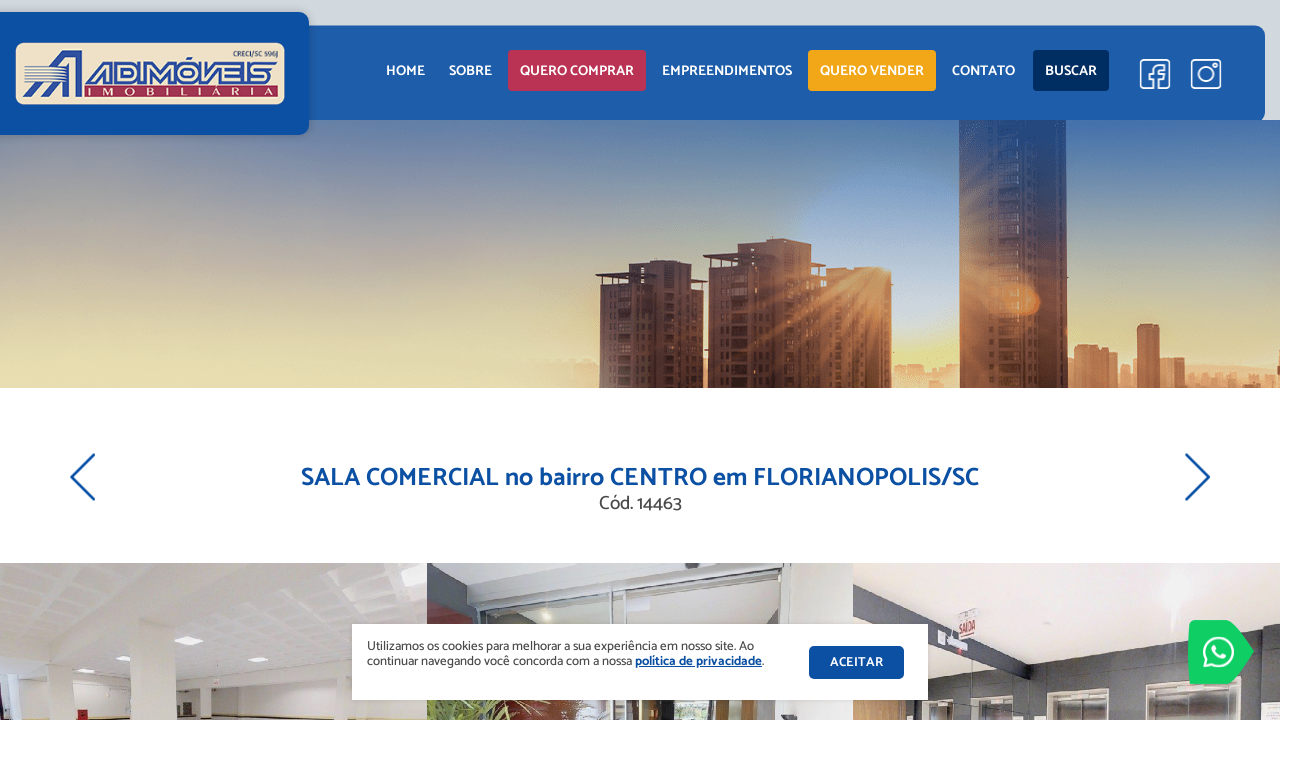

--- FILE ---
content_type: text/html; charset=utf-8
request_url: https://www.google.com/recaptcha/api2/anchor?ar=1&k=6Ld0G9AZAAAAANxVFDiY-3cXWAZ4JatOldEqCRDj&co=aHR0cHM6Ly9hZGltb3ZlaXMuY29tLmJyOjQ0Mw..&hl=en&v=PoyoqOPhxBO7pBk68S4YbpHZ&size=invisible&anchor-ms=20000&execute-ms=30000&cb=qv1tvdqbhz6
body_size: 49021
content:
<!DOCTYPE HTML><html dir="ltr" lang="en"><head><meta http-equiv="Content-Type" content="text/html; charset=UTF-8">
<meta http-equiv="X-UA-Compatible" content="IE=edge">
<title>reCAPTCHA</title>
<style type="text/css">
/* cyrillic-ext */
@font-face {
  font-family: 'Roboto';
  font-style: normal;
  font-weight: 400;
  font-stretch: 100%;
  src: url(//fonts.gstatic.com/s/roboto/v48/KFO7CnqEu92Fr1ME7kSn66aGLdTylUAMa3GUBHMdazTgWw.woff2) format('woff2');
  unicode-range: U+0460-052F, U+1C80-1C8A, U+20B4, U+2DE0-2DFF, U+A640-A69F, U+FE2E-FE2F;
}
/* cyrillic */
@font-face {
  font-family: 'Roboto';
  font-style: normal;
  font-weight: 400;
  font-stretch: 100%;
  src: url(//fonts.gstatic.com/s/roboto/v48/KFO7CnqEu92Fr1ME7kSn66aGLdTylUAMa3iUBHMdazTgWw.woff2) format('woff2');
  unicode-range: U+0301, U+0400-045F, U+0490-0491, U+04B0-04B1, U+2116;
}
/* greek-ext */
@font-face {
  font-family: 'Roboto';
  font-style: normal;
  font-weight: 400;
  font-stretch: 100%;
  src: url(//fonts.gstatic.com/s/roboto/v48/KFO7CnqEu92Fr1ME7kSn66aGLdTylUAMa3CUBHMdazTgWw.woff2) format('woff2');
  unicode-range: U+1F00-1FFF;
}
/* greek */
@font-face {
  font-family: 'Roboto';
  font-style: normal;
  font-weight: 400;
  font-stretch: 100%;
  src: url(//fonts.gstatic.com/s/roboto/v48/KFO7CnqEu92Fr1ME7kSn66aGLdTylUAMa3-UBHMdazTgWw.woff2) format('woff2');
  unicode-range: U+0370-0377, U+037A-037F, U+0384-038A, U+038C, U+038E-03A1, U+03A3-03FF;
}
/* math */
@font-face {
  font-family: 'Roboto';
  font-style: normal;
  font-weight: 400;
  font-stretch: 100%;
  src: url(//fonts.gstatic.com/s/roboto/v48/KFO7CnqEu92Fr1ME7kSn66aGLdTylUAMawCUBHMdazTgWw.woff2) format('woff2');
  unicode-range: U+0302-0303, U+0305, U+0307-0308, U+0310, U+0312, U+0315, U+031A, U+0326-0327, U+032C, U+032F-0330, U+0332-0333, U+0338, U+033A, U+0346, U+034D, U+0391-03A1, U+03A3-03A9, U+03B1-03C9, U+03D1, U+03D5-03D6, U+03F0-03F1, U+03F4-03F5, U+2016-2017, U+2034-2038, U+203C, U+2040, U+2043, U+2047, U+2050, U+2057, U+205F, U+2070-2071, U+2074-208E, U+2090-209C, U+20D0-20DC, U+20E1, U+20E5-20EF, U+2100-2112, U+2114-2115, U+2117-2121, U+2123-214F, U+2190, U+2192, U+2194-21AE, U+21B0-21E5, U+21F1-21F2, U+21F4-2211, U+2213-2214, U+2216-22FF, U+2308-230B, U+2310, U+2319, U+231C-2321, U+2336-237A, U+237C, U+2395, U+239B-23B7, U+23D0, U+23DC-23E1, U+2474-2475, U+25AF, U+25B3, U+25B7, U+25BD, U+25C1, U+25CA, U+25CC, U+25FB, U+266D-266F, U+27C0-27FF, U+2900-2AFF, U+2B0E-2B11, U+2B30-2B4C, U+2BFE, U+3030, U+FF5B, U+FF5D, U+1D400-1D7FF, U+1EE00-1EEFF;
}
/* symbols */
@font-face {
  font-family: 'Roboto';
  font-style: normal;
  font-weight: 400;
  font-stretch: 100%;
  src: url(//fonts.gstatic.com/s/roboto/v48/KFO7CnqEu92Fr1ME7kSn66aGLdTylUAMaxKUBHMdazTgWw.woff2) format('woff2');
  unicode-range: U+0001-000C, U+000E-001F, U+007F-009F, U+20DD-20E0, U+20E2-20E4, U+2150-218F, U+2190, U+2192, U+2194-2199, U+21AF, U+21E6-21F0, U+21F3, U+2218-2219, U+2299, U+22C4-22C6, U+2300-243F, U+2440-244A, U+2460-24FF, U+25A0-27BF, U+2800-28FF, U+2921-2922, U+2981, U+29BF, U+29EB, U+2B00-2BFF, U+4DC0-4DFF, U+FFF9-FFFB, U+10140-1018E, U+10190-1019C, U+101A0, U+101D0-101FD, U+102E0-102FB, U+10E60-10E7E, U+1D2C0-1D2D3, U+1D2E0-1D37F, U+1F000-1F0FF, U+1F100-1F1AD, U+1F1E6-1F1FF, U+1F30D-1F30F, U+1F315, U+1F31C, U+1F31E, U+1F320-1F32C, U+1F336, U+1F378, U+1F37D, U+1F382, U+1F393-1F39F, U+1F3A7-1F3A8, U+1F3AC-1F3AF, U+1F3C2, U+1F3C4-1F3C6, U+1F3CA-1F3CE, U+1F3D4-1F3E0, U+1F3ED, U+1F3F1-1F3F3, U+1F3F5-1F3F7, U+1F408, U+1F415, U+1F41F, U+1F426, U+1F43F, U+1F441-1F442, U+1F444, U+1F446-1F449, U+1F44C-1F44E, U+1F453, U+1F46A, U+1F47D, U+1F4A3, U+1F4B0, U+1F4B3, U+1F4B9, U+1F4BB, U+1F4BF, U+1F4C8-1F4CB, U+1F4D6, U+1F4DA, U+1F4DF, U+1F4E3-1F4E6, U+1F4EA-1F4ED, U+1F4F7, U+1F4F9-1F4FB, U+1F4FD-1F4FE, U+1F503, U+1F507-1F50B, U+1F50D, U+1F512-1F513, U+1F53E-1F54A, U+1F54F-1F5FA, U+1F610, U+1F650-1F67F, U+1F687, U+1F68D, U+1F691, U+1F694, U+1F698, U+1F6AD, U+1F6B2, U+1F6B9-1F6BA, U+1F6BC, U+1F6C6-1F6CF, U+1F6D3-1F6D7, U+1F6E0-1F6EA, U+1F6F0-1F6F3, U+1F6F7-1F6FC, U+1F700-1F7FF, U+1F800-1F80B, U+1F810-1F847, U+1F850-1F859, U+1F860-1F887, U+1F890-1F8AD, U+1F8B0-1F8BB, U+1F8C0-1F8C1, U+1F900-1F90B, U+1F93B, U+1F946, U+1F984, U+1F996, U+1F9E9, U+1FA00-1FA6F, U+1FA70-1FA7C, U+1FA80-1FA89, U+1FA8F-1FAC6, U+1FACE-1FADC, U+1FADF-1FAE9, U+1FAF0-1FAF8, U+1FB00-1FBFF;
}
/* vietnamese */
@font-face {
  font-family: 'Roboto';
  font-style: normal;
  font-weight: 400;
  font-stretch: 100%;
  src: url(//fonts.gstatic.com/s/roboto/v48/KFO7CnqEu92Fr1ME7kSn66aGLdTylUAMa3OUBHMdazTgWw.woff2) format('woff2');
  unicode-range: U+0102-0103, U+0110-0111, U+0128-0129, U+0168-0169, U+01A0-01A1, U+01AF-01B0, U+0300-0301, U+0303-0304, U+0308-0309, U+0323, U+0329, U+1EA0-1EF9, U+20AB;
}
/* latin-ext */
@font-face {
  font-family: 'Roboto';
  font-style: normal;
  font-weight: 400;
  font-stretch: 100%;
  src: url(//fonts.gstatic.com/s/roboto/v48/KFO7CnqEu92Fr1ME7kSn66aGLdTylUAMa3KUBHMdazTgWw.woff2) format('woff2');
  unicode-range: U+0100-02BA, U+02BD-02C5, U+02C7-02CC, U+02CE-02D7, U+02DD-02FF, U+0304, U+0308, U+0329, U+1D00-1DBF, U+1E00-1E9F, U+1EF2-1EFF, U+2020, U+20A0-20AB, U+20AD-20C0, U+2113, U+2C60-2C7F, U+A720-A7FF;
}
/* latin */
@font-face {
  font-family: 'Roboto';
  font-style: normal;
  font-weight: 400;
  font-stretch: 100%;
  src: url(//fonts.gstatic.com/s/roboto/v48/KFO7CnqEu92Fr1ME7kSn66aGLdTylUAMa3yUBHMdazQ.woff2) format('woff2');
  unicode-range: U+0000-00FF, U+0131, U+0152-0153, U+02BB-02BC, U+02C6, U+02DA, U+02DC, U+0304, U+0308, U+0329, U+2000-206F, U+20AC, U+2122, U+2191, U+2193, U+2212, U+2215, U+FEFF, U+FFFD;
}
/* cyrillic-ext */
@font-face {
  font-family: 'Roboto';
  font-style: normal;
  font-weight: 500;
  font-stretch: 100%;
  src: url(//fonts.gstatic.com/s/roboto/v48/KFO7CnqEu92Fr1ME7kSn66aGLdTylUAMa3GUBHMdazTgWw.woff2) format('woff2');
  unicode-range: U+0460-052F, U+1C80-1C8A, U+20B4, U+2DE0-2DFF, U+A640-A69F, U+FE2E-FE2F;
}
/* cyrillic */
@font-face {
  font-family: 'Roboto';
  font-style: normal;
  font-weight: 500;
  font-stretch: 100%;
  src: url(//fonts.gstatic.com/s/roboto/v48/KFO7CnqEu92Fr1ME7kSn66aGLdTylUAMa3iUBHMdazTgWw.woff2) format('woff2');
  unicode-range: U+0301, U+0400-045F, U+0490-0491, U+04B0-04B1, U+2116;
}
/* greek-ext */
@font-face {
  font-family: 'Roboto';
  font-style: normal;
  font-weight: 500;
  font-stretch: 100%;
  src: url(//fonts.gstatic.com/s/roboto/v48/KFO7CnqEu92Fr1ME7kSn66aGLdTylUAMa3CUBHMdazTgWw.woff2) format('woff2');
  unicode-range: U+1F00-1FFF;
}
/* greek */
@font-face {
  font-family: 'Roboto';
  font-style: normal;
  font-weight: 500;
  font-stretch: 100%;
  src: url(//fonts.gstatic.com/s/roboto/v48/KFO7CnqEu92Fr1ME7kSn66aGLdTylUAMa3-UBHMdazTgWw.woff2) format('woff2');
  unicode-range: U+0370-0377, U+037A-037F, U+0384-038A, U+038C, U+038E-03A1, U+03A3-03FF;
}
/* math */
@font-face {
  font-family: 'Roboto';
  font-style: normal;
  font-weight: 500;
  font-stretch: 100%;
  src: url(//fonts.gstatic.com/s/roboto/v48/KFO7CnqEu92Fr1ME7kSn66aGLdTylUAMawCUBHMdazTgWw.woff2) format('woff2');
  unicode-range: U+0302-0303, U+0305, U+0307-0308, U+0310, U+0312, U+0315, U+031A, U+0326-0327, U+032C, U+032F-0330, U+0332-0333, U+0338, U+033A, U+0346, U+034D, U+0391-03A1, U+03A3-03A9, U+03B1-03C9, U+03D1, U+03D5-03D6, U+03F0-03F1, U+03F4-03F5, U+2016-2017, U+2034-2038, U+203C, U+2040, U+2043, U+2047, U+2050, U+2057, U+205F, U+2070-2071, U+2074-208E, U+2090-209C, U+20D0-20DC, U+20E1, U+20E5-20EF, U+2100-2112, U+2114-2115, U+2117-2121, U+2123-214F, U+2190, U+2192, U+2194-21AE, U+21B0-21E5, U+21F1-21F2, U+21F4-2211, U+2213-2214, U+2216-22FF, U+2308-230B, U+2310, U+2319, U+231C-2321, U+2336-237A, U+237C, U+2395, U+239B-23B7, U+23D0, U+23DC-23E1, U+2474-2475, U+25AF, U+25B3, U+25B7, U+25BD, U+25C1, U+25CA, U+25CC, U+25FB, U+266D-266F, U+27C0-27FF, U+2900-2AFF, U+2B0E-2B11, U+2B30-2B4C, U+2BFE, U+3030, U+FF5B, U+FF5D, U+1D400-1D7FF, U+1EE00-1EEFF;
}
/* symbols */
@font-face {
  font-family: 'Roboto';
  font-style: normal;
  font-weight: 500;
  font-stretch: 100%;
  src: url(//fonts.gstatic.com/s/roboto/v48/KFO7CnqEu92Fr1ME7kSn66aGLdTylUAMaxKUBHMdazTgWw.woff2) format('woff2');
  unicode-range: U+0001-000C, U+000E-001F, U+007F-009F, U+20DD-20E0, U+20E2-20E4, U+2150-218F, U+2190, U+2192, U+2194-2199, U+21AF, U+21E6-21F0, U+21F3, U+2218-2219, U+2299, U+22C4-22C6, U+2300-243F, U+2440-244A, U+2460-24FF, U+25A0-27BF, U+2800-28FF, U+2921-2922, U+2981, U+29BF, U+29EB, U+2B00-2BFF, U+4DC0-4DFF, U+FFF9-FFFB, U+10140-1018E, U+10190-1019C, U+101A0, U+101D0-101FD, U+102E0-102FB, U+10E60-10E7E, U+1D2C0-1D2D3, U+1D2E0-1D37F, U+1F000-1F0FF, U+1F100-1F1AD, U+1F1E6-1F1FF, U+1F30D-1F30F, U+1F315, U+1F31C, U+1F31E, U+1F320-1F32C, U+1F336, U+1F378, U+1F37D, U+1F382, U+1F393-1F39F, U+1F3A7-1F3A8, U+1F3AC-1F3AF, U+1F3C2, U+1F3C4-1F3C6, U+1F3CA-1F3CE, U+1F3D4-1F3E0, U+1F3ED, U+1F3F1-1F3F3, U+1F3F5-1F3F7, U+1F408, U+1F415, U+1F41F, U+1F426, U+1F43F, U+1F441-1F442, U+1F444, U+1F446-1F449, U+1F44C-1F44E, U+1F453, U+1F46A, U+1F47D, U+1F4A3, U+1F4B0, U+1F4B3, U+1F4B9, U+1F4BB, U+1F4BF, U+1F4C8-1F4CB, U+1F4D6, U+1F4DA, U+1F4DF, U+1F4E3-1F4E6, U+1F4EA-1F4ED, U+1F4F7, U+1F4F9-1F4FB, U+1F4FD-1F4FE, U+1F503, U+1F507-1F50B, U+1F50D, U+1F512-1F513, U+1F53E-1F54A, U+1F54F-1F5FA, U+1F610, U+1F650-1F67F, U+1F687, U+1F68D, U+1F691, U+1F694, U+1F698, U+1F6AD, U+1F6B2, U+1F6B9-1F6BA, U+1F6BC, U+1F6C6-1F6CF, U+1F6D3-1F6D7, U+1F6E0-1F6EA, U+1F6F0-1F6F3, U+1F6F7-1F6FC, U+1F700-1F7FF, U+1F800-1F80B, U+1F810-1F847, U+1F850-1F859, U+1F860-1F887, U+1F890-1F8AD, U+1F8B0-1F8BB, U+1F8C0-1F8C1, U+1F900-1F90B, U+1F93B, U+1F946, U+1F984, U+1F996, U+1F9E9, U+1FA00-1FA6F, U+1FA70-1FA7C, U+1FA80-1FA89, U+1FA8F-1FAC6, U+1FACE-1FADC, U+1FADF-1FAE9, U+1FAF0-1FAF8, U+1FB00-1FBFF;
}
/* vietnamese */
@font-face {
  font-family: 'Roboto';
  font-style: normal;
  font-weight: 500;
  font-stretch: 100%;
  src: url(//fonts.gstatic.com/s/roboto/v48/KFO7CnqEu92Fr1ME7kSn66aGLdTylUAMa3OUBHMdazTgWw.woff2) format('woff2');
  unicode-range: U+0102-0103, U+0110-0111, U+0128-0129, U+0168-0169, U+01A0-01A1, U+01AF-01B0, U+0300-0301, U+0303-0304, U+0308-0309, U+0323, U+0329, U+1EA0-1EF9, U+20AB;
}
/* latin-ext */
@font-face {
  font-family: 'Roboto';
  font-style: normal;
  font-weight: 500;
  font-stretch: 100%;
  src: url(//fonts.gstatic.com/s/roboto/v48/KFO7CnqEu92Fr1ME7kSn66aGLdTylUAMa3KUBHMdazTgWw.woff2) format('woff2');
  unicode-range: U+0100-02BA, U+02BD-02C5, U+02C7-02CC, U+02CE-02D7, U+02DD-02FF, U+0304, U+0308, U+0329, U+1D00-1DBF, U+1E00-1E9F, U+1EF2-1EFF, U+2020, U+20A0-20AB, U+20AD-20C0, U+2113, U+2C60-2C7F, U+A720-A7FF;
}
/* latin */
@font-face {
  font-family: 'Roboto';
  font-style: normal;
  font-weight: 500;
  font-stretch: 100%;
  src: url(//fonts.gstatic.com/s/roboto/v48/KFO7CnqEu92Fr1ME7kSn66aGLdTylUAMa3yUBHMdazQ.woff2) format('woff2');
  unicode-range: U+0000-00FF, U+0131, U+0152-0153, U+02BB-02BC, U+02C6, U+02DA, U+02DC, U+0304, U+0308, U+0329, U+2000-206F, U+20AC, U+2122, U+2191, U+2193, U+2212, U+2215, U+FEFF, U+FFFD;
}
/* cyrillic-ext */
@font-face {
  font-family: 'Roboto';
  font-style: normal;
  font-weight: 900;
  font-stretch: 100%;
  src: url(//fonts.gstatic.com/s/roboto/v48/KFO7CnqEu92Fr1ME7kSn66aGLdTylUAMa3GUBHMdazTgWw.woff2) format('woff2');
  unicode-range: U+0460-052F, U+1C80-1C8A, U+20B4, U+2DE0-2DFF, U+A640-A69F, U+FE2E-FE2F;
}
/* cyrillic */
@font-face {
  font-family: 'Roboto';
  font-style: normal;
  font-weight: 900;
  font-stretch: 100%;
  src: url(//fonts.gstatic.com/s/roboto/v48/KFO7CnqEu92Fr1ME7kSn66aGLdTylUAMa3iUBHMdazTgWw.woff2) format('woff2');
  unicode-range: U+0301, U+0400-045F, U+0490-0491, U+04B0-04B1, U+2116;
}
/* greek-ext */
@font-face {
  font-family: 'Roboto';
  font-style: normal;
  font-weight: 900;
  font-stretch: 100%;
  src: url(//fonts.gstatic.com/s/roboto/v48/KFO7CnqEu92Fr1ME7kSn66aGLdTylUAMa3CUBHMdazTgWw.woff2) format('woff2');
  unicode-range: U+1F00-1FFF;
}
/* greek */
@font-face {
  font-family: 'Roboto';
  font-style: normal;
  font-weight: 900;
  font-stretch: 100%;
  src: url(//fonts.gstatic.com/s/roboto/v48/KFO7CnqEu92Fr1ME7kSn66aGLdTylUAMa3-UBHMdazTgWw.woff2) format('woff2');
  unicode-range: U+0370-0377, U+037A-037F, U+0384-038A, U+038C, U+038E-03A1, U+03A3-03FF;
}
/* math */
@font-face {
  font-family: 'Roboto';
  font-style: normal;
  font-weight: 900;
  font-stretch: 100%;
  src: url(//fonts.gstatic.com/s/roboto/v48/KFO7CnqEu92Fr1ME7kSn66aGLdTylUAMawCUBHMdazTgWw.woff2) format('woff2');
  unicode-range: U+0302-0303, U+0305, U+0307-0308, U+0310, U+0312, U+0315, U+031A, U+0326-0327, U+032C, U+032F-0330, U+0332-0333, U+0338, U+033A, U+0346, U+034D, U+0391-03A1, U+03A3-03A9, U+03B1-03C9, U+03D1, U+03D5-03D6, U+03F0-03F1, U+03F4-03F5, U+2016-2017, U+2034-2038, U+203C, U+2040, U+2043, U+2047, U+2050, U+2057, U+205F, U+2070-2071, U+2074-208E, U+2090-209C, U+20D0-20DC, U+20E1, U+20E5-20EF, U+2100-2112, U+2114-2115, U+2117-2121, U+2123-214F, U+2190, U+2192, U+2194-21AE, U+21B0-21E5, U+21F1-21F2, U+21F4-2211, U+2213-2214, U+2216-22FF, U+2308-230B, U+2310, U+2319, U+231C-2321, U+2336-237A, U+237C, U+2395, U+239B-23B7, U+23D0, U+23DC-23E1, U+2474-2475, U+25AF, U+25B3, U+25B7, U+25BD, U+25C1, U+25CA, U+25CC, U+25FB, U+266D-266F, U+27C0-27FF, U+2900-2AFF, U+2B0E-2B11, U+2B30-2B4C, U+2BFE, U+3030, U+FF5B, U+FF5D, U+1D400-1D7FF, U+1EE00-1EEFF;
}
/* symbols */
@font-face {
  font-family: 'Roboto';
  font-style: normal;
  font-weight: 900;
  font-stretch: 100%;
  src: url(//fonts.gstatic.com/s/roboto/v48/KFO7CnqEu92Fr1ME7kSn66aGLdTylUAMaxKUBHMdazTgWw.woff2) format('woff2');
  unicode-range: U+0001-000C, U+000E-001F, U+007F-009F, U+20DD-20E0, U+20E2-20E4, U+2150-218F, U+2190, U+2192, U+2194-2199, U+21AF, U+21E6-21F0, U+21F3, U+2218-2219, U+2299, U+22C4-22C6, U+2300-243F, U+2440-244A, U+2460-24FF, U+25A0-27BF, U+2800-28FF, U+2921-2922, U+2981, U+29BF, U+29EB, U+2B00-2BFF, U+4DC0-4DFF, U+FFF9-FFFB, U+10140-1018E, U+10190-1019C, U+101A0, U+101D0-101FD, U+102E0-102FB, U+10E60-10E7E, U+1D2C0-1D2D3, U+1D2E0-1D37F, U+1F000-1F0FF, U+1F100-1F1AD, U+1F1E6-1F1FF, U+1F30D-1F30F, U+1F315, U+1F31C, U+1F31E, U+1F320-1F32C, U+1F336, U+1F378, U+1F37D, U+1F382, U+1F393-1F39F, U+1F3A7-1F3A8, U+1F3AC-1F3AF, U+1F3C2, U+1F3C4-1F3C6, U+1F3CA-1F3CE, U+1F3D4-1F3E0, U+1F3ED, U+1F3F1-1F3F3, U+1F3F5-1F3F7, U+1F408, U+1F415, U+1F41F, U+1F426, U+1F43F, U+1F441-1F442, U+1F444, U+1F446-1F449, U+1F44C-1F44E, U+1F453, U+1F46A, U+1F47D, U+1F4A3, U+1F4B0, U+1F4B3, U+1F4B9, U+1F4BB, U+1F4BF, U+1F4C8-1F4CB, U+1F4D6, U+1F4DA, U+1F4DF, U+1F4E3-1F4E6, U+1F4EA-1F4ED, U+1F4F7, U+1F4F9-1F4FB, U+1F4FD-1F4FE, U+1F503, U+1F507-1F50B, U+1F50D, U+1F512-1F513, U+1F53E-1F54A, U+1F54F-1F5FA, U+1F610, U+1F650-1F67F, U+1F687, U+1F68D, U+1F691, U+1F694, U+1F698, U+1F6AD, U+1F6B2, U+1F6B9-1F6BA, U+1F6BC, U+1F6C6-1F6CF, U+1F6D3-1F6D7, U+1F6E0-1F6EA, U+1F6F0-1F6F3, U+1F6F7-1F6FC, U+1F700-1F7FF, U+1F800-1F80B, U+1F810-1F847, U+1F850-1F859, U+1F860-1F887, U+1F890-1F8AD, U+1F8B0-1F8BB, U+1F8C0-1F8C1, U+1F900-1F90B, U+1F93B, U+1F946, U+1F984, U+1F996, U+1F9E9, U+1FA00-1FA6F, U+1FA70-1FA7C, U+1FA80-1FA89, U+1FA8F-1FAC6, U+1FACE-1FADC, U+1FADF-1FAE9, U+1FAF0-1FAF8, U+1FB00-1FBFF;
}
/* vietnamese */
@font-face {
  font-family: 'Roboto';
  font-style: normal;
  font-weight: 900;
  font-stretch: 100%;
  src: url(//fonts.gstatic.com/s/roboto/v48/KFO7CnqEu92Fr1ME7kSn66aGLdTylUAMa3OUBHMdazTgWw.woff2) format('woff2');
  unicode-range: U+0102-0103, U+0110-0111, U+0128-0129, U+0168-0169, U+01A0-01A1, U+01AF-01B0, U+0300-0301, U+0303-0304, U+0308-0309, U+0323, U+0329, U+1EA0-1EF9, U+20AB;
}
/* latin-ext */
@font-face {
  font-family: 'Roboto';
  font-style: normal;
  font-weight: 900;
  font-stretch: 100%;
  src: url(//fonts.gstatic.com/s/roboto/v48/KFO7CnqEu92Fr1ME7kSn66aGLdTylUAMa3KUBHMdazTgWw.woff2) format('woff2');
  unicode-range: U+0100-02BA, U+02BD-02C5, U+02C7-02CC, U+02CE-02D7, U+02DD-02FF, U+0304, U+0308, U+0329, U+1D00-1DBF, U+1E00-1E9F, U+1EF2-1EFF, U+2020, U+20A0-20AB, U+20AD-20C0, U+2113, U+2C60-2C7F, U+A720-A7FF;
}
/* latin */
@font-face {
  font-family: 'Roboto';
  font-style: normal;
  font-weight: 900;
  font-stretch: 100%;
  src: url(//fonts.gstatic.com/s/roboto/v48/KFO7CnqEu92Fr1ME7kSn66aGLdTylUAMa3yUBHMdazQ.woff2) format('woff2');
  unicode-range: U+0000-00FF, U+0131, U+0152-0153, U+02BB-02BC, U+02C6, U+02DA, U+02DC, U+0304, U+0308, U+0329, U+2000-206F, U+20AC, U+2122, U+2191, U+2193, U+2212, U+2215, U+FEFF, U+FFFD;
}

</style>
<link rel="stylesheet" type="text/css" href="https://www.gstatic.com/recaptcha/releases/PoyoqOPhxBO7pBk68S4YbpHZ/styles__ltr.css">
<script nonce="rNMotwA1hklQtMnxwFIXgQ" type="text/javascript">window['__recaptcha_api'] = 'https://www.google.com/recaptcha/api2/';</script>
<script type="text/javascript" src="https://www.gstatic.com/recaptcha/releases/PoyoqOPhxBO7pBk68S4YbpHZ/recaptcha__en.js" nonce="rNMotwA1hklQtMnxwFIXgQ">
      
    </script></head>
<body><div id="rc-anchor-alert" class="rc-anchor-alert"></div>
<input type="hidden" id="recaptcha-token" value="[base64]">
<script type="text/javascript" nonce="rNMotwA1hklQtMnxwFIXgQ">
      recaptcha.anchor.Main.init("[\x22ainput\x22,[\x22bgdata\x22,\x22\x22,\[base64]/[base64]/bmV3IFpbdF0obVswXSk6Sz09Mj9uZXcgWlt0XShtWzBdLG1bMV0pOks9PTM/bmV3IFpbdF0obVswXSxtWzFdLG1bMl0pOks9PTQ/[base64]/[base64]/[base64]/[base64]/[base64]/[base64]/[base64]/[base64]/[base64]/[base64]/[base64]/[base64]/[base64]/[base64]\\u003d\\u003d\x22,\[base64]\\u003d\x22,\x22ZmpJKMKgNMK4wotGDsOwPsKRMMONw4TDkUzCmHzDgcKowqrClsK4wrNibMO9wqTDjVcOKCnCiy0qw6U5wrcMwpjCgnDCi8OHw43Dm0NLwqrCq8OnPS/CpsO3w4xUwonCgCt4w69pwowPw4xVw4/DjsOLasO2wqwLwplHFcKFEcOGWBHCvWbDjsOQWMK4fsKBwoFNw71lL8O7w7cBwoRMw5wXAsKAw7/CtcOsR1s6w4UOwqzDosO0I8Obw4PCucKQwpd3wrHDlMK2w4jDlcOsGAUkwrV/w5cqGB5mw7JcKsOwFsOVwopPwq1awr3CksKOwr8sCsKuwqHCvsKxFVrDvcKNTi9Aw6NrPk/[base64]/CkjUteMONQsOFc8KDw4BFw6PDrD9kw4vDl8O4f8KGEMKRPcOvwpoMWzDCvk3CnsK3Y8O/JQvDqF80JBxRwoogw5rDlsKnw6teccOOwrh3w6fChAZHwrPDpCTDiMOpBw1/wo1mAX5zw6zCg1/Dg8KeKcKZaDMnQ8OrwqPCkyHCucKaVMKuwpDCpFzDkGw8IsKgMnDCh8KNwpcOwqLDhlXDll9Dw7lnfhLDmsKDDsOdw7PDmiVkQjV2fcK6ZsK6IRHCrcOPJcKLw5RPUsKtwo5fb8KPwp4BfEnDvcO2w6XCvcO/w7QEQxtEwrbDhk46bXzCpy0HwpVrwrDDnGRkwqMJDzlUw5o6worDlcKAw6fDnSBgwro4GcKtw6s7FsKQwr7Cu8KiaMKiw6Ahb3MKw6DDicOTax7Dp8Ksw55Yw5rDjEIYwpZLccKtwo7CgcK7KcKnMC/[base64]/JkRQWmRVw6Quw69qw4PDlWAAL2HCh8O3wrQBw40Pw5TCpsKGwovDssKkGMO6XjlYw4JFwq8kw7cjw6IEw4HDjCDClErCvcOkw4ZfK0Ijwq/[base64]/XcK9ZEpfFlFWwok0wopWw7hBwqDCl07DlnvDgSBdw6/DlggNw6Rta3kAw4/CtmnCq8KTKxoOEUTDtDDDq8OuPwnCrMOVw4QVHjYFw68Zd8KFT8Kfwq92wrUlRsK2MsOZwq0Fw67CunPCpMO9wpN1asOsw5JMbTLCq35vZcOWdMO/[base64]/Dn8OFE8OLw5kdw5DDgWvDvg3DqHXCt3VAe8O5TijDpyNDw4XDqEYQwog+w4sIOW3DjsOWJ8K5a8KtfcO7SMKLZMO0Tg55AsK4ecOFY2FIw4/[base64]/CtsOfBEPCgMKDwonCqm7Dp0HDm8ORbDYFasK7w6VHw4rDrHPDhcOMBsOxcxLDti3CncOsNcKfLE1fwrsuNMKbw41dB8OTWzRlwrbDjsOWwoACw7UJSWvDiGsOwpzDgcKjwpbDsMKgwpV9HWbCvMKBKWspwpDDjcKYHAgWLsOmwqfCgRrDvsOGWmk1wqzCvcK/HsKwTkjCicOgw6DDnMKmw7TDpX9lw4R7Ww9Yw4RJYVcfNUbDocOMDkjCqGbCpUfDt8OGAU/Cu8KLGA3CsFfCrFReLMOtwq7Dq2DDvUs0HE7DpV7DmMKewpo9CBU7TsOEBMKqwpDCu8OIITrDhAHCh8OnN8OZwovDv8KYYnPDsn7DmDJWwonCg8OJMsONUzU3fUHCs8KKO8OGJ8K7IXPCs8K9MMK9WRfDljvCrcOPRcKmwo5fwpfCl8Ofw4TDoRIwO3nCrkw/wrTDqcO8Z8KXwqLDlTrCg8KFwpzDg8KvC37Cr8Oxf3clw7ZqHTjCgcKUwr/[base64]/CrsK3ETUpwr1Xw5zCg8Kpw4HDvMO4dsKkwoRcbmDDl8O+TcO7X8OfXsOOwonClAXCisK3w6nCghNKLFAiw5NAUwXCrsKsFVB7GSJ1w4hhwq3CmcOgEG7Cr8OoOHTDlMOlw4zCmUDCh8K3dcKOb8K3wqtWwpAAw7nDjw/CsF/CgMKRw5hFXF50M8KSwoHDn0HCjsKzAjPCoF4cwp/[base64]/Dk13DlBnClFvDuyrDj8Kvw5jDtiRBwqAtJsOMwo/CqEDCl8OgQcKfw7rDvXhgWFDDisKGwpDDhWlXbQvDvMOSYsOlw6Nnwo/Dv8KjR3XCikbDv1nCi8K3wr/DtXBCfMOoCsOCL8KbwqZUwr3CmDrDh8K4w7AKWcOyeMK9YMOOAcKSw6YEw4Frwr5tD8OPwq3DkMKlw65hwqjDt8Odw6tVwp8+wrEpw6rDq01Iw6gww4/DgsK7wqfCshXCq2XCu1PDhiXDqcKXwqXCicKvw49YEi8+XHpgSlbCggbDv8OEw4DDn8KBZcKLwq4xPBXClRYJRQfCmFZEYsKlOMK/fm/CiXLCsVDCglXDhATCu8OgB2MswqrDhcOZGknCrcKjasO7wpNSwqbDt8O/wozDusOcw6vCssOhFsKKCyfDuMK3EEUfw5jDqR7CpMKbEMK2wrRTwqLCkcOow4F/wqnDl0pKD8Ohw6xMPQQPDmM3FC00XsOdw6ljWT/Du1/CiwM2I0bCncOtwplwRG8zwqA5Q0lnJ1Zkw6ZywotUwrIhw6bCnkHDphLChS3CmmDDq0g/TxY1aiXCvlAsR8OFw4/[base64]/wp7Cq0nClMKqwprDnjDCk8Kvw4HDo3rDqcKdTDHDt8KSwoPDrWrCghDDkQgxw4dBDcOoXMOGwoXCqz3ChcOKw512Q8OnwqfCp8KiEFYlwqvCiSzCusKzw7t/wosYYsKTFsKAXcOaZSdGwqgkMsODwpzCkG7CmDplwpDCt8K5EcO1w7omb8KuewQkwpJfwrMyasKgNcKSdsKbBVBtw4rDo8OxJhM3Jn8JBXBCNnDCjiVfKcOBV8Kowr/DkcKdPwV1Y8OzAjwLXcKuw4/CsgxhwoloWhXChUhwfWzDhsONwpjDvcKlAwHDmEhDITLDnGDDjMKCIw3Cg1k0wovCu8KWw7TDhgLDsXgOw4TCmcO5wr4bwqXCgcO8ecO1DsKYw53Dj8OHERcID0PCssOhJsOpwrkKIcKxBGnDk8OXPcKKGTjDim/CnsO8w6LCtirCgsKiJcKkw6TCrx40EhfCmT4owrfDmMKXZsOMbcKUBMKWw4LCoWfChMO0woHDrMKWI2g5w4nCi8OIw7LCiyMtQcKywrbClD9kwo/DjcKtw4jDocOLwojDvsOQE8ODw5bCj2fDrlHDnxoUw6RqwovCpR4lwrLDoMK2w4DDiD5mGxBaDsOySsK0eMOPScKeTjNNwoh1wo0WwrZYBnbDuxIWPcKsDcK/woI0w63DmMOqYlDCmws7w7s7w4XCmUl8wqR7wpM1Ll7DnnpVKAJwwo7DhMOnMsKlKFvDmsOcwoIjw6bChMOHM8KJwp9+w4A7FkA+wo5ZOELCgw7DoRbDqXLDqmfDsER4w5jClzzDs8OUw5HCvSPCjcOYbRwvwqdaw6cdwr/Do8OYfCptwrw5woFZbMOPbcO2XMOiYlJzaMKbGBnDucKKVcKGSD9mw4zDoMOPwpnCoMKSOmRfw4MCKEbDnXrDpMKIFsKOwoXDsw3Ds8Oxw7h2w4cfw7hwwpZIwrXCgit4w4IfSD14woPDlMKgw7PCsMKiwq/[base64]/CgH3DscOowqHCnMOew48LwrPCqTZrw71Fw6fDh8ODYh0jR8KTUMO9UsKMwrzDr8Odw7jCtV3ClVJ7GsOjUsKnZcKFNcOTw6nDg280wrLCiyRBwqIzw6EqwoLDkcKmwq7Dq0HCiVLDlsODMQjDiSbChsOSLmZaw4xsw53DocO9w4RCOh/CkMOaXG9/CwUTJMO3wrl0w7tsMh4Aw64Ywq/ChcOXwp/DqsOWwq1AScKjw45Dw4XDpMOFw71rHMKoQBLDhcKVwrpLesOCwrXCiMOKScKFw4psw6sXw5Riwp3DjcKnw5Qmw7DChXzDiRocw5/Dp1/CmSxjcEbCt3HDo8O4w73Cm1rCqsKlw63Cn3/[base64]/[base64]/URMTY8KvQMOJw4XCosOSOkTCtMK+w7Jjw5ZqaXvDiMKgVVzDvWBDwp3CtMKQTMO6wpvCmW5Dw5rDocK0WcOcMMKZw4Z0cGnChxgMaUNew4DCsjBDM8Kew4vCtCvDj8OCw7EJHx7ClEDChcOhw49VDEJFwqQwVWLCuRDCssK+TCsBwpLDkRcmdnoIblonSw/DiRNIw7cKw5lLAsKzw5BLUsOEfcKBwolDw7pyeAdAw4bDrWBCw6NvH8Olw6o8w4PDv3XCvxsoUsOcw7MVwrRgZMKZwpzCiHTDjQTCkMKQw7HDtSV/ZTcfwqLDhxwbw6nCsUzCnHPCsnckwo5yUMKgw7ABwpV9w7waRcO6w6jCoMKRwptiUnzCgcOXD3FfMsKJaMK/Gl7DpsKldcKoCS13WsKRRG/Cs8OYw4fDhcO3CyzCkMOXw4zDm8KoASE/wovCi0nCm3Afw4c+CsKLw5k8w7kmBsKIwq3CulDCjwgBwpjCtsKVMAfDp8OJw7MOCsKoSz3DqEDDgcK6w4bCnBjDmsKTGijDnTnDmzVBccOMw40Pw6Imw5o2woM5wpATeTpEIFppLsKvwr/DicOoUnzChkzCs8Kkw7dswrfCp8K9CyzDonV7fMKfBsKYBTbCrj8tO8OlHRTCq3nDiFEAw59/fVHDpABnw7guVwvDrkLDh8K7YDLDgn7Dkm/Dr8ODHk9RLzcewpQOw5Now7VgNlJnw6nDscKvw7XDkxYtwpYGwqDDj8O0w4UKw5PDrMOQZEsDwrN/[base64]/DuS8jPBsKw5vDlcKrewU6EcOEMMKLw57DvX7DsMO5PcOEw6pXw4PCpcKPw4/Dh3bDv1TDlsOEw4/Cg0nCvGvCrcO0w7Qww75hwpBMVwsuw6bDmsKUw5c0wq/DssKhXMOqwpEWAcOCw5pXHGfDqnEkw598w70bw5k5wpPDu8OXI0DCqn7DlS7ChSfDicKvwojCisOsZcOXY8KcUF5+w402w5vCh3vDl8OECMOaw6xQw5DDjQVvMArDuzvCqQdnwo3DmzkQHy/Dp8K8UAsPw6BmTMODNH7Cq35aBcOAwpVzw6XDtcK7SkzDlsKnwrRSF8OrfnvDkz0ewpZ8w4p/UzYdwrTCgcKgwo4EBzxRPTzCiMKxJMK7XsKhw5VrKng4wowRw77DjkYpw5rDrsK7MsO1AMKIN8KMe1/CmHN/XG7DqsKpwrJpPsOEw63DqsK0dXPClgPDv8OFDMKBwqsKwoLDs8OkwoLDh8KXJsO0w4HChEJFe8O6wofDgMO2MVrDrEoBN8OBOnBMw6vDlMOSf13DpmgNDcO3wq5/WCd2eQbDkMK8w6hVW8OBFn7CvRPCocKQw4Jgw5Yvwp/Dp0vDqlcHwrbCusKrwoRaDMKJc8OgHybCi8K6PVNIwphILFIETVTCjsKhwoAPUXkFP8Krw7LCjn3CkMKuw754w5towrvDkMKqLhcvf8ODJxTCvBvCgsOUw456MWTCvsK3SnfDusKFw6UXw6dRwp1ZCl/Dm8OhDcOCdcKSenJZwovCqnwiNBnCtQp/JMKCSQ1Swq3ChsKzOU/DqMKGJcKrw4nCssObL8Ktw7QOw4/DhMOgJsOAw43Dj8OPTsKSfFXClDLDhCcid8Ogw53Du8OWwrZJw6oSKsKew7BpOTjDsA5bE8O3IMKREzEdw6FlcMOwX8KbwqDCjsKbw51VOTnClMObwqTCmzHDghnDr8OOLMKcw7/DkjjDkD7DtEzCpC0mwrUkF8Oaw6zCr8Oow4Ahwq3Dp8O/Qydew4ZfWsOPcXhZwq06w4XDlEBTYl7DlC/[base64]/[base64]/DinTCiMK7wo02fAnCtwF4G3TCulcww5nCgXJ3w5TCqMKOaWnDn8OAwr/DsyNXOHxpw4NcJH7Cvm8uw5TDhMKzwpDDiCnCqsODT3XCm03DhlxsDlkDw7IQHMOGIsKHw4HDhA/DgDDDnH5jUloywrVkKcKtwqMtw5UUQ3VhDcOUZ37CjcOBQX83wpLDuEvDr0PCkirDlRlcVlErw4Nmw5/DgkbCiHXDn8O7wp0/w47CuR8kTRZ4wqrCi0YiBBNRGCPCssOHw4gfwqhmw4QQM8KRKcKRw4FHwqQGXDvDl8O1w7FZw5zCqTMVwrclaMKswpvDrMOWQsKzPAHDusKow5HDqjxYUmoqw4oiCsKJBMKaXC/CqsOMw6rDtsO/LcORFXUuM3JAwqnClS0Nw4LDogLCh1A5worCqMOJw7TCigPDj8KGN2sjPcKQw4zDiXdowqfDicO6wozDvcKYDhPCl2dBID5CczzDsVPCki3DsnU+wo07w7jDu8KnZEMlw6/[base64]/Di8KkMEPCpGUHSDfCiyQ9NMObfj3DrToiTiDCkMKYQzjCvUQJwoJUG8OhZMOFw5PDo8Omwqx1wqjDiDnCk8KlwrPCkUQsw67CmMKpwogHwponH8KUw6IPBcO/ZkktwpHCv8KYw5hvwqUwwpvCtsKhf8OhUMOGP8K+RMK/[base64]/CiQlAw4bDlMOtecOjw6LDs01uw4B3asKlwoo/[base64]/CisK/ZSnDpcKxwr9nw6pCwoDDhcKrcFdsJsOIel7CvzNFAcObMinCtMKEwoBPaxfCnEbDr2DChDXDqxYEw45Dwo/Cg1nCoCprbMOBcQ4Lw7jCsMKsMw/CugzDusKPw41Hwp5Mw7IUTVXCgxzDl8OewrNQw4N5cFMjwpMEBcO8EMKqecO3w7NLwoXCnXINw7DDocKHfjLCjcKzw7RUwqjCs8KBK8OJA2rCuHrCgWPCsUTDqi7Du14VwocXwoHCpsK+w69kw7YyI8OBVGlyw5fDssO4w7fDgDFAw5gBwp/[base64]/CkBrDrHksDQ9qFz3DncOMWsOUVVzCpsKNwq9HCzwRUsOQwq4bMFowwoQvP8O3wroZHFPCnWrCsMK8w59MTMKlHsO2w4HCs8Kgw71kSMKnVsOHWcK0w4EGdMOoEyQaNsK1bxrDq8OOwrZtLcK4YXvDo8K/w5vDiMKvw6E8ZX92Fh4xwoHComUEw7QfO1rDvyTDp8ORM8Obw7TDtAdDe0jCgX3DunXDhMOhLcKbwqbDjQXCsRLDnsOWTVAlSsO+JsKkYWg3DUFKwo/CoHVgw7bCu8KfwpkGw7rCq8Knw587Mgw7B8OKwqrDrz0jOsOFXT4MAgRcw74cOcKRwo7Dhx5kF2lwX8OawqdVwp4twrPCmMOPw5ANU8KfSMOnBCHDgcOhw7BYNsKUBgh5ZMO3NAXDtSFBw40JZMO5IcOdwoFkfhw7YcK5LiTDqxlJfS/CmFjCthhiS8Oiw73ChcKUcX4xwoglwplHw69PYiEXwq4pwqPCmyTChMKJM0g4PcOnFhwMwqUPfEchIjo1dR4ZNsOkSMOURMOPASHCmjPDsXlnwoIOEBUGwrbDjsKnw7jDvcKXeF3DmhUbwrFTwoZsXsKFW1PCog0rSsOeW8KWwq/CosKubFt3LMODGktFw4PCk3ZsCnoLPlYXeBQAWcOlKcK7wpY7bsOsHMO9R8K1GMO3TMOINsOlacKCw4wMw4YpQMObwplmDxZDEVBcYMKCXSkUUlViw5/[base64]/w6jDnW5LMMKSc8OJeFgSwqHDqm1ow5U1CcK7cMObMXTDmUAHKMOMwrDCkjTDv8OLRsKKfFwrJV4Rw61XBCLDrkMTw7jDi37Cv25JGQ/DhADDiMOtwpgsw4fDiMKnMMKMYwxcD8ODwrR3aXnDhMOuG8OXwrbCiy9YMcOGw6sLbcKqw70GXwlIwpp+w5TDlU5jcsOkw6/DscOndsKLw5d/wqBMwol6w6JeBy0gw5jCgcOZbgTCgz0/UMONNMOwDcKmw7NSCRzDmcKUw7PCvsK5wrnCljvCvD7DviTDpXPCjhrChsOfwqXDrWrChk1GR8KzwpDClDbCrnfDu2EZw4g/wqfDq8OPw4vCsDBzZ8Kxw4DDvcKtJMOww4PDn8OXw4LChSUOwpIQwoIww4lYwqbDsTtUw7woNnjDg8KZHzvDlxnDtsOJG8KRwpdVw7ZAIsOhwo/DhcKUFlbCqmdqHivDrhNdwqMkw47Dt0AaLWHCq30/OMKDQzxvw4AOKQNowpnDpsKxBw9AwqlUwqFuw5I1J8OFfsO1w6PCqsKswprCrsOzw79mwp3Chj1OwrvDkibCosKFB0jClnTDlMOALsK9ByoJw4EJw4pXLDfCgx1Vwpw5w49MKS4gS8OlBMOoSsKsEMOnw6l0w5fCi8OEU0bCly9kwokLBcKLwp/[base64]/Dq8K0T1bDk8Oew4zCqsO5bxFJLsKgw7PDjiQBK1E3wp5JGSnCnizCoD9NDsO/wqY6wqTChGvDhwPCmTzDlk/[base64]/CocOLw4XCo3TCgsOcwr7CgMKtwp5XFjXCpMK+dcOhVRrCi8KlwoTDjBNxwoXDlXwcwpnCiyAowobCsMKHwodaw4NKwoXDp8KDbMOhwrzDqS1hw4AvwpB9w4LDl8KGw5APw45uCcO9GDHDvl3CosOHw7s8w74Zw688w4g/cAZHI8KQB8KZwrkYLU7DhQTDtcOyHFIbDsKQG05ew6MTw7vCk8OOwpXCl8OuKMOSaMOIf2zDgcOsC8KIw7DCpcOyDcOowp3CtwPDpHzDiQDCtzINNcOvRMOnY2DDr8KnMAE1w4bCmGPCoH8pw5jDusOWw4N9wpbCvsOwTsOLFMKvdcOQwpN0Zn3CgUhUTw/Cv8OgfCIYBMOBwo4QwpAwFsOXw7Jyw5l+wpJMXcOaG8Ksw65kVSNjw5Fywq/[base64]/wpLCgCteX8OEwrHCgAjCslHCiMKLwpjDvMOkZ2dPHkHDowQwcTppAMOmwrTDqUdKbG1YSTjCusK/T8OxesO5M8KnAcO+wrRAFi/DoMOMOHDDnMK+w4cKNsOlw4lXwrLCjDdLwrHDrHgxH8OzUsOicsOSd2TCs3zDnAhcwqjCu0vCk0ccQVnDq8KubcODXBTDuFgiEsOFwpJtNB3CmARuw75ow4jCgsOxwp5ZQn3Cmh/[base64]/CtMKrSF7DisKWwqUMP3jDoW7CuhFeCMOCWQgdw7HCoT/[base64]/[base64]/[base64]/IMOZwpEDcmgjXh5bw5EEViHDqVQGw73Dv8KPdEIhb8KyBcO9CwtTwpnCoFpicjtEM8Kpwo/DkD4qwoB5w5shNFrDiHDCkcK8N8K8wrTCgMOFwr3Dl8O0bAfCq8K5URfCgMOvwrVaw5TDkcK9wr5xTcOow514wrc3wojDgXE6w7Ria8OHwr0hOcOpw7/CqcODw7g3wqHDrcOWQsK0w6FWwq/ClXEEP8OxwpIvwqfCikXCjiPDhRQTwql/fGnCslbDgRxUwp7Do8ONdSJ9wq1hFhfDhMOkw5jCoELDrgPDjG7CksOrw7p/w4Y+w5bCglTCqcKmVsKcwoIQR1Vkwr4VwqJ2d0kRTcKiw4pAwozDty8lwrDDvnzCh3zCnnV/wpPDtcOnw7HCsBxhwqhiw7I2D8OvwojCpcOnwrDCp8KKc0U8wp3CvcKbczXDl8K7w48Vw4DDkMKiw4EMXhLDicKpHxzCpcKDwp5cXy59w4VTFsO/w5bCtMOoIVlvw4hUfMKjwrV4BiZww7NmbkbDmsKkaxbDrmMxQ8OjwrXCr8Kiw4jDpsOhwr1Xw5bDkMK+wolNw43Dp8O+woHCosOfAhgjw6bCgMOUw6PDvAgPEAZow6jDo8OaQH/[base64]/w5fCv0PClMKMM3DDm8OlCndgcXtQDMKDwpvDu37CgcOCw5PDpVnDqcOtVyDDnVIRw78+w5o2wrLCnMKLwq4yNsKzWgnCmjnCiRbCuDrCmlY5w5jCisKqPg1NwrApb8Kuw5ImXMOffUpBUsOYK8OTZMOwwr7ChD/CsgkGVMOyJxrDucKYw5zCuTZVwo5cTcO+B8ORwqLDsgJQwpLDkVJTwrPCisKswq3CvsO2w6zCs0zDkQVYw4rCoFHCvMKLG0Evw5fDiMK/IWLCj8Krw7A0LEbDilTCv8KHwqzCuQ0Pwr7CtADCisOLw5AGwrQDw7/DtjE5H8Ohw5TCjHo/M8OGZcKhCzvDqMKJShzCocKTwrw1wqoDORTDmcOqwoM/FMOSw6QaOMOoD8O/IsOzPQN0w6oxw49sw5rDj3XDlxLCkcOCwpbCqcOhOsKQwrDCpxfDjsKaacOZVGoMFD06A8KfwoTCshkGw6PCnXrCoBPDng5wwqPDjMOCw6l0NGYiw47CpEzDnMKSenMxw65CfsKfw6Jqw7Z/w57DnxXDjlFXw4UWwpEow6bDqcOjwq7Dj8K9w4omFsK9w6rCvQLDssOSE3PClnTCucOFOgPCj8KFaHzCpMORwoMqBAgzwoPDjE4ffcOjTcOcwq3CsxPCkcK5HcOCw4vDhC9TGw/ClynDjcKpwpN4wojCpMOqwozDsRnDvsKgw7fCsjIHwpzCoy3Do8KVGgU5Hh3Dt8O8aT3DlMKJwoZzw4/Di0xXw4w2w7/DiQfCv8O4w6XCnMOYH8OPWMOcEcOSKcK1w4NOcMOdw6/Dt0tdf8OoMMKFZsOjEcOnHgvCrsKew6J9RyHCjjzDsMOyw4PCk2cSwqBIw5jDmyTCmGRywqbDo8K2w57Dnl52w5lqOMKeDcOrwrZadsKSHkknw5nChB7DssKkwoh+D8KKOTkcwrQow74vGyTDpCFGw7oBw6Zxw4bCmUPCrlV8w7fDlVo9DF/DlClWwoLDm3jDjjHCvcO0bGdew4LCjzHCkQnDocKgwqrCisKAw7wwwoIDGWHDtGdpwqXCqsKlJsOTwo3CmsO5w6RTJ8OMR8K9wpFHw4Y+Whk1YibDnsOAwojDuyzCp1/Dm2TDvW0kXX8aSA/CrsKWaEEjw7DCq8Knwr0lE8Oowqx3aSrCol4rw5bCgsOqw4PDolEkWhHCkmpKwrcKLsOvwp7CjAvDn8OSw6gDwpI5w4lSw78hwp/DvcO7w57CgMOMKsKjw4lWwpfCtjklUMO9AcK8wqHDgcKLwrzDscKrTMKYw7bCnglNwoRSwpNPWgDDt0DDuEZjdB1Sw4gbF8O/LMKgw5V3FcKFC8OKTDw/w4jCv8Ktw7nDhmfDsjHDtyp6w71RwppCwpbCrjVdwo3CkzkJK8Kjwq1kwqXCo8Kjw7gRwr1/fsK0XhfCmXIHLsKmETw9wrHCosOhf8OZHH0rwqpDaMKKLMK9w6Rww5zCo8OyVg04w4Iiw6PCgD3ChcOcVMOrAR/Dg8Kkwp93w58FwrLCi2zDnBdRw4AUdRPDszJTFcOgwr/CpU8uw7LCjcOGW0MvwrfCnsO+w5/CpsO5URJ0w4sIwp3Dtzs+VjDChxzCu8OSwo3CsRYJMMKjAcKcw5nDhyjCrQPCv8OxfUodw5taOVXDlcORdMOrw57DrWzChMO/wrMDQURUwpjCgsO+wocmw7/[base64]/[base64]/[base64]/HsKRASQZNiV0DcOSwqPCuMOvcTBmwrw9wovDhcKxw4oTw5XCqwYgw6rDqjPCn3DCn8Kawosyw6fCicOxwrknw7/DscOMwqvChcO4V8KoGXzDlBd3wqfCv8ODwolMwofCmsOAw6QFQQ7CvsO8wo45w61dw5fDrSN6wro/[base64]/DA3CnMOlDnnDkTTDgcK4TUTCu8KvwrbCvMKmDxppeVFaGMK5w7RWLBvCjlFpw6nDoxpOwpY/w4LDtcOxL8Ojw4TDosKqGivCvMOML8KrwpZowoDDmsKMKkfDhFocw4PDg3swT8OjbUtow5TCu8OZw5fDnsKKBHfDohdhM8O9D8K3QsOgw6BaXy3DjsOaw5vDi8OGwpPDiMKUw7M+A8O/[base64]/CrGkIw5fCksOAJ8O3OlHDhUjCmkTCqcKgGDApSzbCpUvDs8O2wqpVaHtUwrzDpGdGRAXCh0fDtzZVSQjCjMKLQcOJd01Sw5dtSsOrw4E6DWQ4TMK0w4zCj8KAVxFQw6bCp8KiGQFWTsK+LMOjSQnCqTYEwq/Dn8Kqwr8nGzDCiMKPOMKWAVjDiDvDkMKadgt8OzLCpcKEwrY0w58pF8KvfMOoworCpMKpWHVBwrFrUcKdWcK/w5nDvz0bF8K5w4R1Xl5cOsOdw6/DnzTDkMO4wr7DiMKRwqrDvsK/[base64]/DiMKuwooBbsKMD0lMd8KQYcK6YgDCoj/[base64]/DqmZ/w4/[base64]/wo4jwpLClGfDr8OracKifsKFOcOwwrEnw4IlZHgEEGZ/woM4w6Qaw6EfRQLCi8KKacOkw4p2wovCi8Knw4PDqX9swoDCh8K/DsKGwqTCj8KICVvCu1/Cr8KgwpHCtMK+Y8OIAwTCn8K5w4TDvhnCgcOtHRLCv8KJXFs8w4kQw4zDjnLDlU7DkMK+w7o6BlDDnEzDtMKtTMO1ecOSVcOzTC/[base64]/CvcO8wqx1wqnCscOjJcKYXsO/InbDmsK2A8OFA8K8w6EjUC3CusK4EcO9LsOrwrUUFh9AwpnDilQjMcOawoLDrMKlwq0sw5vChg89GgBIccK+CMODwrlOwr9HP8K6bHFawr/CvlHDq2PCgMK2w4zCh8KgwoFewodsGsKkwpnCscKvAn/[base64]/Dl8OowrRQwqhvwoEpw5wlw5nDgMKFXB/[base64]/CqcOaUwPCvMKDMsOuwo/[base64]/DtTTDt1phw45aYhg+Mk41KsOqwqDCpwrCgDzCqcOBw7Fuw51pwq4+OMK9K8K5wrxnPj8VaV/DtE47QcOXwohWwrbCrsOnXMKcwoXCnMOswqDCkcOwK8KmwqpMcsOUwoPCpcKxw6TDucOgwrEeDsKdVsOkw5vDicKNw7kQwpfCmsOXHRAGO0EFw7B9HSEIw7o5w58yaU3ChMKFwq1kwqxfZDzDhMOFRg/CmTk9wrLChsO6LS7DvBQRwq7DuMKUw6fDnMKWwrEPwr1SSHRSdMOzw5/DqEnCon0QAAjDqMOhI8OEw6/DjcOzw7HCpsOYw6DCryJhwplwJcK/acOgw7nChT0QwrF7EcKZF8OGworDn8Oiwo1CZsOXwo4MBsKZcBBDw6PCrMOtwoTDmw07F05rVMKjw5jDpyICw64aSsK1wpNgXcKNwqrDlE5zwq0EwoZswoYnwrHCqnDCj8K4CCjCj0TDk8OxCEPCvsKWXRPCuMOGIkcuw7/CsnTDo8O6DcKeBT/ChsKHw7vDqMOKw5/DsVpGLnNYG8OxHm15w6Z6WsKfwrVZBU59w5vCrRcFDR1rwq/[base64]/[base64]/wqBlwpk2w40VfRrDoDzCkCsrJ8OsTSzDtcK8KcKbS0/Cq8OHWMOFV0bDhsOAYwPDrjfDu8OgQcOtPmrDksKbZG1Nd3NgfMKSNCsYw44MQsK7w4pUw4jDmFAfwqvCrsK0w5XCt8K/BcOZKxcGHEkyZw3Cu8OqM2oOFMKedVvCqMKkw7zDpnMcw4PCisO4ZAEDwq40IsKIP8K9ai/[base64]/HA19IiXCvMK+w5/DpMO+RRtUV8KJJgxRw59WGCgiN8OaH8O6ezDDtQ3CoBM7wrvCmkrCll3Cu3orwppPSW46KcKhD8OxajwEEx8AQcOHw6/DrmjDhcOrwpfCiHjDssK4w4pvJ3LDv8KxDsKGL0pbw6chw5TCpMK4w5PDscKSw4YOd8KCw6Y8bsK5IQFWcHXDtFDChmfCtMKewqzDu8OiwqrCmxodOcKoGVTDqcKKwq4qMmTCnQbDuwbDksOJwrvDqsKswq08OFLDr27Ch0Q6P8K/[base64]/DusO2w4XCt8KFY8K1cmnCj1MWw7h0wo3DlMOOwojCg8OVecO+w7gswpwdwpnDvcOFdVoyGm0fw5VDw4Ilw7LCrMKew63CkgbDmlfDhcKvJTnCicK2YcODVcKOYMKLORXDn8Ocw5EMw57CvDI1GQ/DhsK4w6p8DsKuckfDkC/DpUwiwpRbQjFvw6oPb8OgNlDCnCjCk8Ofw5lyw4I4w5TDoVnDhMKqwrdLw7JWw6pjwqI3Tn/[base64]/CkMKfL8OBNX3DvlhAw6nDksOTQ8O6wojCn8Obw73DjT4lw4HCjz87wp1yw7VLwobCjcOxNnjDiVt/TQ0vYH1pHsObwpkNWcOiw7hKw5DDvsKnPsOLwqhIPQwrw4JLFjlMw6oyGMKQJwkpwp3DtcK1wrB2fMKyesOiw7/CjMKEwo9dw7TDj8KcLcKXwonDh2TCsgQQU8OACD/[base64]/Dh8KzOR4uw6DCkcO/OQAdw6LDjwjDqBPDrsORJMO2OSU9w5HDoTzDgBrDqj5Gw5NOKsO2wq/Dg0Bmw7Y5wocPZ8Kow4UBLDrCvTzDlcKiwotTLMKVwpVMw6tkw7lew7ZPw6Mxw4HCkMKRDFfCj0xmw7cswqTDol7Dig1Kw7xdwoAhw7AuwqPDkCQjNsOoW8O/w5PCkcOkw7BlwrTDuMOtw5DDk3cvwpknw6HDqDvCm3LDil7Cu3DCl8O0w47DkcOLGSZHwrc9wq7Dgk3CisKfwr/DjwBBI1/Du8OhR3ZdMsKMelghwoXDvB3CvMK4DmnCg8OjKcObw7zDiMO8w4XDscKtwqzChmh7wrotA8Oyw4kHwp0lwprChCvDpcOyVzrCicOhdHLDgcOlN14vCMKSY8Kbwo/ChMOFw5rDnkw8F0jDo8KAwp9mw4XCnBXDpMK2w5fDgMKuwo8yw5nDiMKsaxvCjT5EBR7DjgxTwokAOFjCoGjCv8KoODTDmMKnw5cRAQJIJ8OVKsKNwo/CicKQwqjDpn0CSm/CjcO9I8OewqxyTUfCrsKXwp7DrAY/ehPCvMOGWMKmwq3CsTdkwrlRw53CjsOJL8Kvwp7Ch1jDiho/w7/Cm09vwqzChsOswrfCnsOpdMO5wrzDmRbCtVPDnF9+w63CjWzCjcKEQSQCUcKjwoLDphE+MBPCgcK9MMK8wr/ChAjDtsK7aMKFL1QWacKCfMKjQC0CHcO3aMKLw4LCgMOGw5vCvgxkw7cEw5HDhMO8e8KIb8KFTsOzI8OXJMKGw6PDuT7Crn3DjS1mI8Ocwp/ClcOCworCuMOjOMO8w4DDoWcfAAzCtB/CnxNtC8Kjw7LDlxDCtCcyF8K2woclwpo1WgXDtghrCcKTw57CncKkw54ZKsKfAcKOw4pWwr97wqHDlsKIwr4pYm7DosO6w441w4c8LsOSfcKjw7/DpgErQcOrK8KLwqPDv8OxSyduw6PDpSzDoTTCnyNoAAkIEh7Dp8OaBwoBwqnCt0bDgUTDp8KiwqLDtcKJai3CvDTCgxVDZ1nCgXTCtzbCosOMFzHDt8KAwrzDoFhXw4RRw6DCoh/ChsKQPsO3w4nDmsOCwo/CswdLwr/Doh9ew7nCq8O4wqDDhFxwwp/Cp3DChcKXF8K7woPClE0dwo5XU0jCv8KswpkswrhIWUZgw4zDilx1w6VLw5bCtVUaYQ5rw4NBwqfCkHo+w497w5HCrH7CisOWNMOmw6XDk8OSTsO6w5VSHMKGwqJPwogWw7fCicOkCFB3wq/CksOjw5wOw5LCkFbDrcOIGH/Cmjcrw6HCk8KCw5kfw656XMOCZwpEFFBjH8OZIsOYwrtPRD3CgsKJSnHCg8KywpDDi8Knwq5eYMOid8OIIMO8MRUUwoBxFhnCh8K6w70gw5wwchYSwovDgzbDk8Otw49cwrV0asOsH8K6w5AVw54Cw5nDtg7DpMOFPzMZwpjDikbDmnfCiF3CgQ/[base64]/w53DocK0wpNOw6nDpcKFJcOKNHBtH8KoCiloGE/CpcKEw5YMwrvDsx7DkcKvZsKMw7khWMKpw6LCkMKFAgvDq1jCscKSdcOIw4PCjgTCoQoqGcOKbcK/wp/DtCLDuMKDwp/ChsKpw5oSCyDCnMKbF0UoNMO9wr9NwqUPwoXCkQtdwqZ7w47ChCArDU8aWiPCpcOGVMOmJx4sw5dQQ8Ozw5ccasKmwpcnw47DsiQZRcKsSXlMEMKfTEjDlC3DhMOxRFHClkEnw6wMWBBCw4/[base64]/ChMK+wpNWwrLCpX9GY2LDtT3CuMOuVQrCv8KhL0NQL8OxIcKpI8Oewocow7DCnzxNOcOTQcOeKsKuJMOKQRDCu1LCnmvDmsKzIcOJIMOpw7liRMKTdMOtwpQAwoIlNnkebsOZUR/CksKiwpjDjsKWw7zCmMOaJMKeQsO2a8KLH8O/wpJWwrLCmyjDtEkue1PCgMKTZwXDjHACfkDDg3IjwqkPFcKsC3LDvndCwq90wp/[base64]/DjcKGw64swp51ZTbCmG9Uw4LCvFo7woAsw67CrxfDqcKKfgAjwqlmwrs1X8KXw4lbw5fDg8K3Dws7bkoeQBkADSrDu8OUOyJew4jDi8OMw6nDjcOswoo4w4nCqcOUw4HDgMOeHWZEw5loCcOLw5TDnj/DosO9w5wHwoV+A8OaD8KFSWrDksKNwrvDmHUocwo5w4AqcMKQw7jCqMOUUUVAw6hrDMOceUXDgsKWwrB8GsOpWgPDk8KIP8Kcd1E7csKYCD4aDz4ewonDpcOHFsOUwo8HbwbCu3/Cp8K4TxgBwoI4MsO9JQDDssKjWQBxw47DtMK3G2BgGMKkwppuFwciCcK4VFPChlTDnhZ2W2DDji86woZZw7AkAjAld2zDqMORwoVIYsOmCQhnDcKiPUxcwqUHwr/DsXBTfFvDjx/Dr8KCPMK0wpfCqngqScO4woVqXMKoLx/Do1M8I2InBELClsOqwobCpMKuwpDCucOsV8KRAXk9w6DDgG1PwottScKnZC7ChcKIw4DDmMO5w6zDs8KTDsKdGMKqw57Clw/Dv8K6w4sJPlNfwoHDgMOqU8OXJMK3EcKywrhgOUFHHgBEEHfDpDnCmwrChcK0w6zDlC3DlMKLSsKLKcKuFHIiw6khHk5Ywr0OwrXDkMOgwrpvFH7Dm8K8w4jClG/DksKywq8RZ8Olw5htLcOEIx3Ctg9Ywod8TmTDngXCilXCqMOYbMKnG1jCv8OqwpjDnBVew6DCisKFwp7CsMOjBMKeCWQOJsKlw4s+JTHCu1XCmnnDsMOkV3w5wotARx9/W8O4wojCqcKsVkDCjg4qRzkLKWHDnQ4HOTzDqnTDhRY9NnfCr8OQwoTDlcKcw53CqWwQwqrCi8K+wpk8O8O8X8KVw7wVw4wmw7bDoMOSwqdDD0EwC8KVUnwdw6Brwr9mbjxLRhHCtHTDv8KHwqY+NzENwr7CscOGw5h1w7HCmMOGwq8/[base64]/[base64]/Mm1nw4DCsTHCicKtBMO+w5HDvCUzSwbDhzh4SUvDu3VBw4Y4YcOnwqtpZsKWw41IwqgyP8KqMcKWw7rDtsKGwpsOI3PDv1/ClTYkW15lw70QwozCiMK/[base64]/CucKvWcOFwrnDiVU+JnbCk8OdLMK5w4XCq3vCusO/[base64]/cMKmY8KGKsOOw71Qw5HDo8KEw4DCv8Obw67DsMOMEBkrw7pcasOwHS7Dm8KyfmTDsGE4dsOnFcKHb8KCw4N7w5k9w45awr5BAEIMVRfCrFs2wp7DucOgXnfDmw7DpsOEwpJCwrnDoFnDvcO/[base64]\x22],null,[\x22conf\x22,null,\x226Ld0G9AZAAAAANxVFDiY-3cXWAZ4JatOldEqCRDj\x22,0,null,null,null,1,[16,21,125,63,73,95,87,41,43,42,83,102,105,109,121],[1017145,507],0,null,null,null,null,0,null,0,null,700,1,null,0,\[base64]/76lBhn6iwkZoQoZnOKMAhk\\u003d\x22,0,0,null,null,1,null,0,0,null,null,null,0],\x22https://adimoveis.com.br:443\x22,null,[3,1,1],null,null,null,1,3600,[\x22https://www.google.com/intl/en/policies/privacy/\x22,\x22https://www.google.com/intl/en/policies/terms/\x22],\x22vvPrOrkcyUjkg6V4uCFWnhwlIemJp4sUgt9B2WgTNkQ\\u003d\x22,1,0,null,1,1768646532039,0,0,[191],null,[163,61],\x22RC-3OVXDgcm6uue4A\x22,null,null,null,null,null,\x220dAFcWeA45YlUbdTVMDTTBghNLwSkpmWLVCx0ftNcZd8_GQbtFJz1yfP9xEBClvdZ-p6rgU_pGO6-qfZ0uA6U28dKgitBogzrbZg\x22,1768729332252]");
    </script></body></html>

--- FILE ---
content_type: application/javascript
request_url: https://www.ontalk.com.br/js/jq.v3.2e.iframe.min.js
body_size: 1637
content:
function elo_online(){$("a[href='/#online'] , a[href='#online'], a[href='/#ontalk'] , a[href='#ontalk']").click(function(){elo_online_abrir()}),$("#elo_online .open").click(function(){elo_online_abrir()}),$("#elo_online .c1").click(function(){elo_online_fechar1()}),$("#elo_online .c2").click(function(){elo_online_fechar2()}),$(".mensagens").animate({scrollTop:99900},0),$(".msg").focus(),$("iframe#online").change(function(){})}function elo_online_abrir(){var n=$("#elo_online"),e="<div class='close'><img src=/img/icons/16/bullet_green.png class=icon> Atendimento Online <img src=/img/icons/16/cross.png class='closebtn c1'> </div><iframe id=online src='http://www."+n.attr("dominio")+"/iframe/' style=''></iframe>";n.html(e),n.addClass("active"),$.post(document.location.href,{CHAT:"open"}),elo_online()}function elo_online_minimizar(){}function elo_online_maximizar(){}function elo_online_fechar1(){$.post(document.location.href,{CHAT:"close"});var n=$("#elo_online"),e="<div class='close'><img src=/img/icons/16/bullet_red.png class=icon> Encerrando Atendimento <img src=/img/icons/16/cross.png class='closebtn c2'></div><iframe id=online src='http://www."+n.attr("dominio")+"/close/' style=''></iframe>";n.html(e),elo_online()}function elo_online_fechar2(){var n=$("#elo_online"),e="<div class='open'><img src=/img/icons/16/bullet_green.png class=icon>Atendimento Online</div><iframe id=online src='http://www."+n.attr("dominio")+"/open/' style='display:none;'></iframe>";n.html(e),n.removeClass("active"),elo_online()}function send(){var n=$("#send").find("input.msg");return n.msg=n.val().trim(),n.msg.length>0&&(n.type="",n.ts="",n.name="Eu",n.id="mid_"+$(".mensagens .mm").size()+1,$(".mensagens").append('<div class="mm '+n.type+'" id="'+n.id+'"><span class="time">'+n.ts+'</span><div class="inner"><div class=bg></div><b>'+n.name+'</b>:  <span class="t">'+n.msg+"</span></div></div>"),n.val(""),$(".mensagens").animate({scrollTop:99900},1e3),send_id(n.id)),!1}function send_id(n){var e=$(".mensagens #"+n);e.msg=e.find("span.t").html(),e.removeClass("error").addClass("waiting"),$.post("?send=1",{msg:e.msg,chat:"Enviar",ajax:1},function(n){n>=1?e.animate({opacity:0},1e3,function(){e.animate({height:0},2500,function(){})}):e.addClass("error")})}function refresh_chat(){$("#chatAudio").size()||$('<audio id="chatAudio"><source src="/img/online/notify.ogg" type="audio/ogg"><source src="/img/online/notify.mp3" type="audio/mpeg"><source src="/img/online/notify.wav" type="audio/wav"></audio>').appendTo("body"),$("#mr").size()||$("<div id=mr style=display:none;></div>").appendTo(".chat");var n=document.location.href.replace(document.location.search,""),e=1;return $(".mensagens div.mm[mi]:last")[0]&&(e=$(".mensagens div.mm[mi]:last").attr("mi")),$.get(n+"?mid="+e,function(n){var i,o;if(n&&(i=$.parseJSON(n),o=!1),n&&i){1==e&&($(".mensagens #loading").hide("slow",function(){$(this).remove()}),$(".mensagens").animate({scrollTop:99900},1e3));for(var s in i){var t=i[s];t.id=s,$(".mensagens").append('<div class="mm '+t.type+'" mi="'+t.id+'"><span class="time">'+t.ts+'</span><div class="inner"><b>'+t.name+'</b>:  <span class="t">'+t.msg+"</span></div></div>");var a=!1;(document.location.pathname.indexOf("oframe")>=0?"op":"cl")!=t.type&&(a=!0),1!=e&&1==a&&($("#chatAudio")[0].play(),o=!0,notify(t.name,t.msg))}}o&&($(".mensagens").animate({scrollTop:99900},2e3),alerta_title("Nova Mensagem!")),setTimeout("refresh_chat();",3e3)}),!0}function notify(n,e){"granted"!==Notification.permission?Notification.requestPermission():new Notification(n,{icon:"https://ontalk.com.br/fav.png",body:e}).onclick=function(){window.focus(),this.close()}}function alerta_title(n){var e=$("body .user-card"),i=$("body"),o=e.css("background"),s=e.css("background");window.ontalk_clear=function(){clearInterval(ontalk_timeout),window.ontalk_timeout=!1,window.onmousemove=null,ontalk_timeout=null,e.css("background",o),i.css("background",s)};ontalk_timeout=setInterval(function(){var n=e.css("background")==o?"#ffffcc":o;e.css("background",n);var t=i.css("background")==s?"#ffffcc":s;i.css("background",t),document.hasFocus()&&ontalk_clear()},1e3)}$(document).ready(function(){elo_online()}),$(".toggle .open").click(function(){return $(this).parents().parent(".toggle").find(".visible:first").hide("500"),$(this).parents().parent(".toggle").find(".hidden:first").show("500"),$(this).parents().parent(".toggle").find(".hidden :text:first").select(),!1}),$(".toggle .close").click(function(){return $(this).parents().parent(".toggle").find(".hidden:first").hide("500"),$(this).parents().parent(".toggle").find(".visible:first").show("500"),$(this).parents().parent(".toggle").find(".visible :text:first").select(),!1}),$(".mensagens").on(".error","click",function(){send_id($(this).attr("id"))}),window.ontalk_timeout=!1;

--- FILE ---
content_type: application/javascript
request_url: https://www.ontalk.com.br/_js_v2_/1287/on.js
body_size: 994
content:

		
		function myJQueryCode() {
		
		    window.myJqueryCodeRunned = true;
		
		    //onTalk Start
		    var corpo = jQuery('body');
		    if(!corpo[0]){ corpo = jQuery('html'); }
		    if(!corpo[0]){ corpo = jQuery(document); }
		    
		    if(!corpo.find('#onTalk')[0]){
		        
    		    corpo.append(
    		    "<div id=onTalk>"+
    		    "<div id=onTalk_open class='off-open'>  </div>"+
    		    "<div id='onTalk_close' class='off-close'> Deseja atendimento agora? "+
    		    	"<div id='onTalk_minify_icon'><svg xmlns='http://www.w3.org/2000/svg' xmlns:xlink='http://www.w3.org/1999/xlink' version='1.1' width='24' height='24' class='onTalk_minify_svg' fill='#ffffff'viewBox='0 0 24 24'><path d='M19,13H5V11H19V13Z' /></svg></div>"+
    		    	"<div id='onTalk_close_icon'><svg xmlns='http://www.w3.org/2000/svg' xmlns:xlink='http://www.w3.org/1999/xlink' version='1.1' width='24' height='24' class='onTalk_close_svg' fill='#ffffff' viewBox='0 0 24 24'><path d='M19,6.41L17.59,5L12,10.59L6.41,5L5,6.41L10.59,12L5,17.59L6.41,19L12,13.41L17.59,19L19,17.59L13.41,12L19,6.41Z' /></svg></div> </div>"+
    		    "<iframe id=onTalk_iframe src='https://www.ontalk.com.br/open/1287/' ></iframe>"+
    		    "</div>");
    		    
		    }
		    
		    jQuery('#onTalk_open').unbind('click').click( function(){
				
		    	jQuery('#onTalk_iframe').show();
		    	jQuery('#onTalk_open').hide();
		    	jQuery('#onTalk_close').show();
		    	sessionStorage.setItem('chat_closed', 0);
		    	
			} );
			
		    jQuery('#onTalk_close_icon').unbind('click').click( function(){
		    	
		    	var iframe = jQuery('#onTalk_iframe');
		    	
		    	console.log( iframe.attr('src') );
		    	
	    		if( iframe.attr('src') == 'https://www.ontalk.com.br/close/1287/' ){
		    		
	    			iframe.attr('src','https://www.ontalk.com.br/open/1287/');
			    	jQuery('#onTalk_iframe').hide();
			    	jQuery('#onTalk_open').show();
			    	jQuery('#onTalk_close').hide();
			    	sessionStorage.setItem('chat_closed', 1);
		    		
		    		
		    	} else {
		    		
	    			iframe.attr('src','https://www.ontalk.com.br/close/1287/');
			    	jQuery('#onTalk_iframe').show();
			    	jQuery('#onTalk_open').hide();
			    	jQuery('#onTalk_close').show();
		    	
		    	}
		    	
			} );
			
		    jQuery('#onTalk_minify_icon').unbind('click').click( function(){
				
		    	jQuery('#onTalk_iframe').hide();
		    	jQuery('#onTalk_close').hide();
		    	jQuery('#onTalk_open').show();
		    	sessionStorage.setItem('chat_closed', 1);
		    	
			} );
			
			
			
			
			
			//Abre ao clicar no href=#online
			jQuery("[href='#online'], [href='#ontalk']").unbind('click').click( function(){
				
		    	jQuery('#onTalk_open').hide();
		    	jQuery('#onTalk_close').show();
		    	jQuery('#onTalk_iframe').show('slow');
				
			} );
			
		}
		
		
		
		  	setTimeout(function(){
		  	    //add css
    		    var headTag = document.getElementsByTagName('head')[0];
    		    var cssTag = document.createElement('link');
    		    cssTag.type = 'text/css';
    		    cssTag.href = 'https://www.ontalk.com.br/_css_/1287/on.css';
    		    cssTag.rel = 'stylesheet';
    		    headTag.appendChild(cssTag);
    		    //do work
    			if(typeof $=='undefined' && typeof jQuery=='undefined') {
    				console.log('jquery: carregamento manual');
    			    var headTag = document.getElementsByTagName('head')[0];
    			    var jqTag = document.createElement('script');
    			    jqTag.type = 'text/javascript';
    			    jqTag.src = 'https://www.ontalk.com.br/js/jq.min.js';
    			    jqTag.onload = myJQueryCode;
    			    headTag.appendChild(jqTag);
    			} else {
    				console.log('jquery: ok carregado');
    			    myJQueryCode();
    			}
    		},1000);
		  	setTimeout(function(){
		  	    
		        myJQueryCode();
		        
		  	},3000);
		
		